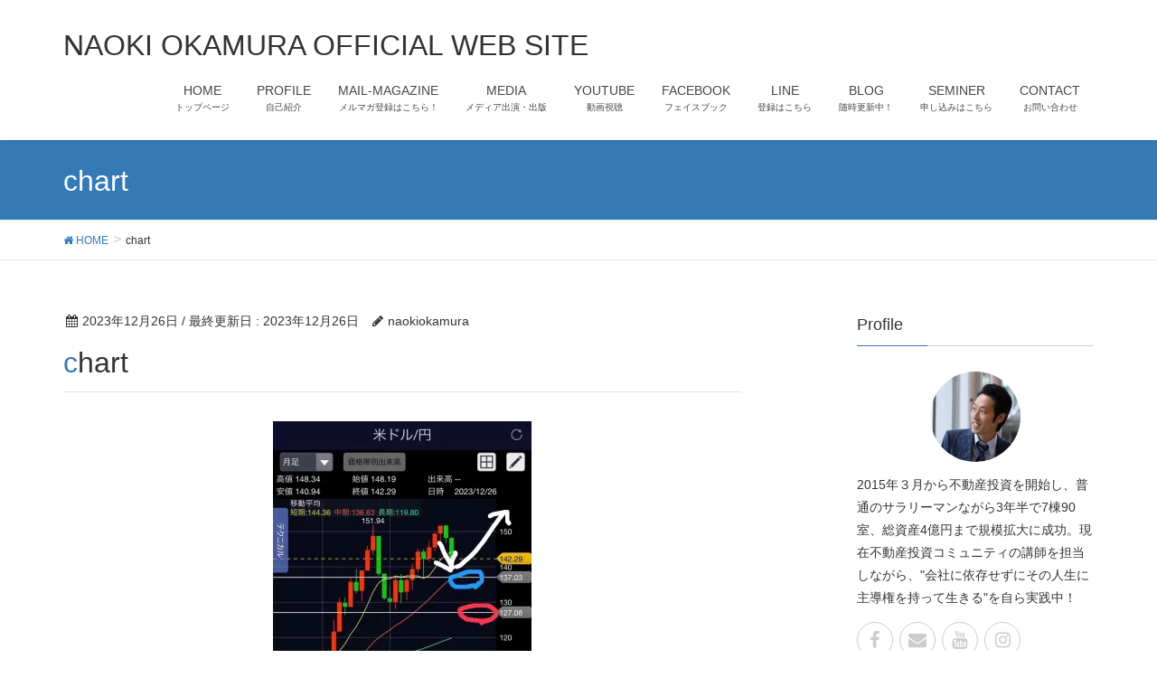

--- FILE ---
content_type: text/html; charset=UTF-8
request_url: https://naokihayakawa.com/chart-2
body_size: 7353
content:
<!DOCTYPE html>
<html lang="ja">
<head>
<meta charset="utf-8">
<meta http-equiv="X-UA-Compatible" content="IE=edge">
<meta name="viewport" content="width=device-width, initial-scale=1">
<title>chart | NAOKI OKAMURA OFFICIAL WEB SITE</title>

<!-- Google Tag Manager for WordPress by gtm4wp.com -->
<script data-cfasync="false" data-pagespeed-no-defer type="text/javascript">//<![CDATA[
	var gtm4wp_datalayer_name = "dataLayer";
	var dataLayer = dataLayer || [];
//]]>
</script>
<!-- End Google Tag Manager for WordPress by gtm4wp.com -->
<!-- All in One SEO Pack 2.4.5.1 by Michael Torbert of Semper Fi Web Design[-1,-1] -->
<link rel="canonical" href="https://naokihayakawa.com/chart-2" />
<!-- /all in one seo pack -->
<link rel='dns-prefetch' href='//s0.wp.com' />
<link rel='dns-prefetch' href='//oss.maxcdn.com' />
<link rel='dns-prefetch' href='//s.w.org' />
<link rel="alternate" type="application/rss+xml" title="NAOKI OKAMURA OFFICIAL WEB SITE &raquo; フィード" href="https://naokihayakawa.com/feed" />
<link rel="alternate" type="application/rss+xml" title="NAOKI OKAMURA OFFICIAL WEB SITE &raquo; コメントフィード" href="https://naokihayakawa.com/comments/feed" />
<meta name="description" content="" /><style type="text/css">.color_key_bg,.color_key_bg_hover:hover{background-color: #1e73be;}.color_key_txt,.color_key_txt_hover:hover{color: #1e73be;}.color_key_border,.color_key_border_hover:hover{border-color: #1e73be;}.color_key_dark_bg,.color_key_dark_bg_hover:hover{background-color: #2e6da4;}.color_key_dark_txt,.color_key_dark_txt_hover:hover{color: #2e6da4;}.color_key_dark_border,.color_key_dark_border_hover:hover{border-color: #2e6da4;}</style>
		<script type="text/javascript">
			window._wpemojiSettings = {"baseUrl":"https:\/\/s.w.org\/images\/core\/emoji\/11\/72x72\/","ext":".png","svgUrl":"https:\/\/s.w.org\/images\/core\/emoji\/11\/svg\/","svgExt":".svg","source":{"concatemoji":"https:\/\/naokihayakawa.com\/wp-includes\/js\/wp-emoji-release.min.js?ver=4.9.26"}};
			!function(e,a,t){var n,r,o,i=a.createElement("canvas"),p=i.getContext&&i.getContext("2d");function s(e,t){var a=String.fromCharCode;p.clearRect(0,0,i.width,i.height),p.fillText(a.apply(this,e),0,0);e=i.toDataURL();return p.clearRect(0,0,i.width,i.height),p.fillText(a.apply(this,t),0,0),e===i.toDataURL()}function c(e){var t=a.createElement("script");t.src=e,t.defer=t.type="text/javascript",a.getElementsByTagName("head")[0].appendChild(t)}for(o=Array("flag","emoji"),t.supports={everything:!0,everythingExceptFlag:!0},r=0;r<o.length;r++)t.supports[o[r]]=function(e){if(!p||!p.fillText)return!1;switch(p.textBaseline="top",p.font="600 32px Arial",e){case"flag":return s([55356,56826,55356,56819],[55356,56826,8203,55356,56819])?!1:!s([55356,57332,56128,56423,56128,56418,56128,56421,56128,56430,56128,56423,56128,56447],[55356,57332,8203,56128,56423,8203,56128,56418,8203,56128,56421,8203,56128,56430,8203,56128,56423,8203,56128,56447]);case"emoji":return!s([55358,56760,9792,65039],[55358,56760,8203,9792,65039])}return!1}(o[r]),t.supports.everything=t.supports.everything&&t.supports[o[r]],"flag"!==o[r]&&(t.supports.everythingExceptFlag=t.supports.everythingExceptFlag&&t.supports[o[r]]);t.supports.everythingExceptFlag=t.supports.everythingExceptFlag&&!t.supports.flag,t.DOMReady=!1,t.readyCallback=function(){t.DOMReady=!0},t.supports.everything||(n=function(){t.readyCallback()},a.addEventListener?(a.addEventListener("DOMContentLoaded",n,!1),e.addEventListener("load",n,!1)):(e.attachEvent("onload",n),a.attachEvent("onreadystatechange",function(){"complete"===a.readyState&&t.readyCallback()})),(n=t.source||{}).concatemoji?c(n.concatemoji):n.wpemoji&&n.twemoji&&(c(n.twemoji),c(n.wpemoji)))}(window,document,window._wpemojiSettings);
		</script>
		<style type="text/css">
img.wp-smiley,
img.emoji {
	display: inline !important;
	border: none !important;
	box-shadow: none !important;
	height: 1em !important;
	width: 1em !important;
	margin: 0 .07em !important;
	vertical-align: -0.1em !important;
	background: none !important;
	padding: 0 !important;
}
</style>
<link rel='stylesheet' id='vkExUnit_common_style-css'  href='https://naokihayakawa.com/wp-content/plugins/vk-all-in-one-expansion-unit/css/vkExUnit_style.css?ver=5.9.0' type='text/css' media='all' />
<link rel='stylesheet' id='whats-new-style-css'  href='https://naokihayakawa.com/wp-content/plugins/whats-new-genarator/whats-new.css?ver=2.0.2' type='text/css' media='all' />
<link rel='stylesheet' id='font-awesome-css'  href='https://naokihayakawa.com/wp-content/themes/lightning/library/font-awesome/4.7.0/css/font-awesome.min.css?ver=4.7.0' type='text/css' media='all' />
<link rel='stylesheet' id='lightning-design-style-css'  href='https://naokihayakawa.com/wp-content/themes/lightning/design_skin/origin/css/style.css?ver=4.1.4' type='text/css' media='all' />
<link rel='stylesheet' id='lightning-theme-style-css'  href='https://naokihayakawa.com/wp-content/themes/lightning/style.css?ver=4.1.4' type='text/css' media='all' />
<link rel='stylesheet' id='jetpack_css-css'  href='https://naokihayakawa.com/wp-content/plugins/jetpack/css/jetpack.css?ver=5.8.4' type='text/css' media='all' />
<script type='text/javascript' src='https://naokihayakawa.com/wp-includes/js/jquery/jquery.js?ver=1.12.4'></script>
<script type='text/javascript' src='https://naokihayakawa.com/wp-includes/js/jquery/jquery-migrate.min.js?ver=1.4.1'></script>
<script type='text/javascript'>
/* <![CDATA[ */
var related_posts_js_options = {"post_heading":"h4"};
/* ]]> */
</script>
<script type='text/javascript' src='https://naokihayakawa.com/wp-content/plugins/jetpack/_inc/build/related-posts/related-posts.min.js?ver=20150408'></script>
<script type='text/javascript' src='https://naokihayakawa.com/wp-content/plugins/duracelltomi-google-tag-manager/js/gtm4wp-form-move-tracker.js?ver=1.10.1'></script>
<!--[if lt IE 9]>
<script type='text/javascript' src='//oss.maxcdn.com/html5shiv/3.7.2/html5shiv.min.js?ver=4.9.26'></script>
<![endif]-->
<!--[if lt IE 9]>
<script type='text/javascript' src='//oss.maxcdn.com/respond/1.4.2/respond.min.js?ver=4.9.26'></script>
<![endif]-->
<script type='text/javascript' src='https://naokihayakawa.com/wp-content/themes/lightning/js/lightning.min.js?ver=4.1.4'></script>
<script type='text/javascript' src='https://naokihayakawa.com/wp-content/plugins/lightning-advanced-unit/js/lightning-adv.min.js?ver=3.0.2'></script>
<link rel='https://api.w.org/' href='https://naokihayakawa.com/wp-json/' />
<link rel="EditURI" type="application/rsd+xml" title="RSD" href="https://naokihayakawa.com/xmlrpc.php?rsd" />
<link rel="wlwmanifest" type="application/wlwmanifest+xml" href="https://naokihayakawa.com/wp-includes/wlwmanifest.xml" /> 
<meta name="generator" content="WordPress 4.9.26" />
<link rel='shortlink' href='https://wp.me/a9FKcH-w8' />
<link rel="alternate" type="application/json+oembed" href="https://naokihayakawa.com/wp-json/oembed/1.0/embed?url=https%3A%2F%2Fnaokihayakawa.com%2Fchart-2" />
<link rel="alternate" type="text/xml+oembed" href="https://naokihayakawa.com/wp-json/oembed/1.0/embed?url=https%3A%2F%2Fnaokihayakawa.com%2Fchart-2&#038;format=xml" />

<!-- Google Tag Manager for WordPress by gtm4wp.com -->
<script data-cfasync="false" data-pagespeed-no-defer type="text/javascript">//<![CDATA[
	var dataLayer_content = {"pagePostType":"attachment","pagePostType2":"single-attachment","pagePostAuthor":"naokiokamura"};
	dataLayer.push( dataLayer_content );//]]>
</script>
<script data-cfasync="false">//<![CDATA[
(function(w,d,s,l,i){w[l]=w[l]||[];w[l].push({'gtm.start':
new Date().getTime(),event:'gtm.js'});var f=d.getElementsByTagName(s)[0],
j=d.createElement(s),dl=l!='dataLayer'?'&l='+l:'';j.async=true;j.src=
'//www.googletagmanager.com/gtm.'+'js?id='+i+dl;f.parentNode.insertBefore(j,f);
})(window,document,'script','dataLayer','GTM-576J5Q2');//]]>
</script>
<!-- End Google Tag Manager -->
<!-- End Google Tag Manager for WordPress by gtm4wp.com -->
<link rel='dns-prefetch' href='//v0.wordpress.com'/>
<link rel='dns-prefetch' href='//widgets.wp.com'/>
<link rel='dns-prefetch' href='//s0.wp.com'/>
<link rel='dns-prefetch' href='//0.gravatar.com'/>
<link rel='dns-prefetch' href='//1.gravatar.com'/>
<link rel='dns-prefetch' href='//2.gravatar.com'/>
<link rel='dns-prefetch' href='//i0.wp.com'/>
<link rel='dns-prefetch' href='//i1.wp.com'/>
<link rel='dns-prefetch' href='//i2.wp.com'/>
<style type='text/css'>img#wpstats{display:none}</style>
<!-- Jetpack Open Graph Tags -->
<meta property="og:type" content="article" />
<meta property="og:title" content="chart" />
<meta property="og:url" content="https://naokihayakawa.com/chart-2" />
<meta property="og:description" content="詳しくは投稿をご覧ください。" />
<meta property="article:published_time" content="2023-12-26T01:43:12+00:00" />
<meta property="article:modified_time" content="2023-12-26T01:43:12+00:00" />
<meta property="og:site_name" content="NAOKI OKAMURA OFFICIAL WEB SITE" />
<meta property="og:image" content="https://naokihayakawa.com/wp-content/uploads/2023/12/chart.jpg" />
<meta property="og:locale" content="ja_JP" />
<meta name="twitter:text:title" content="chart" />
<meta name="twitter:card" content="summary" />
<meta name="twitter:description" content="詳しくは投稿をご覧ください。" />
<!-- [ VK All in one Expansion Unit OGP ] -->
<meta property="og:site_name" content="NAOKI OKAMURA OFFICIAL WEB SITE" />
<meta property="og:url" content="https://naokihayakawa.com/chart-2" />
<meta property="og:title" content="chart | NAOKI OKAMURA OFFICIAL WEB SITE" />
<meta property="og:description" content="" />
<meta property="og:type" content="article" />
<!-- [ / VK All in one Expansion Unit OGP ] -->
			<style type="text/css" id="wp-custom-css">
				@media (max-width: 768px){
.media .postList_thumbnail {
width: 100%;
}
.media .postList_thumbnail{
padding-right:0;
}
.media .postList_thumbnail a {
position:relative;
height:50vw;
}
.media .postList_thumbnail a img{
position: absolute;
top: 50%;
left: 50%;
-webkit-transform: translate(-50%, -50%);
-ms-transform: translate(-50%, -50%);
transform: translate(-50%, -50%);
width: 100%;
height: auto;
}
}			</style>
		
</head>
<body class="attachment attachment-template-default single single-attachment postid-1992 attachmentid-1992 attachment-jpeg sidebar-fix headfix header_height_changer">
<header class="navbar siteHeader">
		<div class="container siteHeadContainer">
		<div class="navbar-header">
			<h1 class="navbar-brand siteHeader_logo">
			<a href="https://naokihayakawa.com/"><span>
			NAOKI OKAMURA OFFICIAL WEB SITE			</span></a>
			</h1>
									  <a href="#" class="btn btn-default menuBtn menuClose menuBtn_right" id="menuBtn"><i class="fa fa-bars" aria-hidden="true"></i></a>
					</div>

		<div id="gMenu_outer" class="gMenu_outer"><nav class="menu-%e3%83%88%e3%83%83%e3%83%97%e3%83%a1%e3%83%8b%e3%83%a5%e3%83%bc-container"><ul id="menu-%e3%83%88%e3%83%83%e3%83%97%e3%83%a1%e3%83%8b%e3%83%a5%e3%83%bc" class="menu nav gMenu"><li id="menu-item-205" class="menu-item menu-item-type-custom menu-item-object-custom menu-item-home"><a href="http://naokihayakawa.com/"><strong class="gMenu_name">HOME</strong><span class="gMenu_description">トップページ</span></a></li>
<li id="menu-item-249" class="menu-item menu-item-type-post_type menu-item-object-page"><a href="https://naokihayakawa.com/profile"><strong class="gMenu_name">PROFILE</strong><span class="gMenu_description">自己紹介</span></a></li>
<li id="menu-item-876" class="menu-item menu-item-type-custom menu-item-object-custom"><a target="_blank" href="https://naokiokamura.com/fx/naokioka"><strong class="gMenu_name">MAIL-MAGAZINE</strong><span class="gMenu_description">メルマガ登録はこちら！</span></a></li>
<li id="menu-item-296" class="menu-item menu-item-type-post_type menu-item-object-page"><a href="https://naokihayakawa.com/media"><strong class="gMenu_name">MEDIA</strong><span class="gMenu_description">メディア出演・出版</span></a></li>
<li id="menu-item-265" class="menu-item menu-item-type-custom menu-item-object-custom"><a target="_blank" href="https://www.youtube.com/channel/UCc_2n35bR7hFzL5Teth_NvA"><strong class="gMenu_name">YOUTUBE</strong><span class="gMenu_description">動画視聴</span></a></li>
<li id="menu-item-216" class="menu-item menu-item-type-custom menu-item-object-custom"><a target="_blank" href="https://www.facebook.com/naokiokamura0614"><strong class="gMenu_name">FACEBOOK</strong><span class="gMenu_description">フェイスブック</span></a></li>
<li id="menu-item-263" class="menu-item menu-item-type-post_type menu-item-object-page"><a href="https://naokihayakawa.com/line"><strong class="gMenu_name">LINE</strong><span class="gMenu_description">登録はこちら</span></a></li>
<li id="menu-item-344" class="menu-item menu-item-type-custom menu-item-object-custom"><a target="_blank" href="http://naokihayakawa.com/?post_type=blog"><strong class="gMenu_name">BLOG</strong><span class="gMenu_description">随時更新中！</span></a></li>
<li id="menu-item-1117" class="menu-item menu-item-type-post_type menu-item-object-page"><a href="https://naokihayakawa.com/seminer"><strong class="gMenu_name">SEMINER</strong><span class="gMenu_description">申し込みはこちら</span></a></li>
<li id="menu-item-267" class="menu-item menu-item-type-post_type menu-item-object-page"><a href="https://naokihayakawa.com/contact"><strong class="gMenu_name">CONTACT</strong><span class="gMenu_description">お問い合わせ</span></a></li>
</ul></nav></div>	</div>
	</header>

<div class="section page-header"><div class="container"><div class="row"><div class="col-md-12">
<div class="page-header_pageTitle">
chart</div>
</div></div></div></div><!-- [ /.page-header ] -->
<!-- [ .breadSection ] -->
<div class="section breadSection">
<div class="container">
<div class="row">
<ol class="breadcrumb" itemtype="http://schema.org/BreadcrumbList"><li id="panHome" itemprop="itemListElement" itemscope itemtype="http://schema.org/ListItem"><a itemprop="item" href="https://naokihayakawa.com/"><span itemprop="name"><i class="fa fa-home"></i> HOME</span></a></li><li><span>chart</span></li></ol>
</div>
</div>
</div>
<!-- [ /.breadSection ] -->
<div class="section siteContent">
<div class="container">
<div class="row">

<div class="col-md-8 mainSection" id="main" role="main">

<article id="post-1992" class="post-1992 attachment type-attachment status-inherit hentry">
	<header>
	
<div class="entry-meta">
<span class="published entry-meta_items">2023年12月26日</span>



<span class="entry-meta_items entry-meta_updated">/ 最終更新日 : <span class="updated">2023年12月26日</span></span>


<span class="vcard author entry-meta_items entry-meta_items_author"><span class="fn">naokiokamura</span></span>


</div>	<h1 class="entry-title">chart</h1>
	</header>
	<div class="entry-body">
	<p class="attachment"><a href='https://i2.wp.com/naokihayakawa.com/wp-content/uploads/2023/12/chart.jpg?ssl=1'><img width="286" height="300" src="https://i2.wp.com/naokihayakawa.com/wp-content/uploads/2023/12/chart.jpg?fit=286%2C300&amp;ssl=1" class="attachment-medium size-medium" alt="" srcset="https://i2.wp.com/naokihayakawa.com/wp-content/uploads/2023/12/chart.jpg?w=750&amp;ssl=1 750w, https://i2.wp.com/naokihayakawa.com/wp-content/uploads/2023/12/chart.jpg?resize=286%2C300&amp;ssl=1 286w" sizes="(max-width: 286px) 100vw, 286px" data-attachment-id="1992" data-permalink="https://naokihayakawa.com/chart-2" data-orig-file="https://i2.wp.com/naokihayakawa.com/wp-content/uploads/2023/12/chart.jpg?fit=750%2C786&amp;ssl=1" data-orig-size="750,786" data-comments-opened="0" data-image-meta="{&quot;aperture&quot;:&quot;0&quot;,&quot;credit&quot;:&quot;&quot;,&quot;camera&quot;:&quot;&quot;,&quot;caption&quot;:&quot;&quot;,&quot;created_timestamp&quot;:&quot;0&quot;,&quot;copyright&quot;:&quot;&quot;,&quot;focal_length&quot;:&quot;0&quot;,&quot;iso&quot;:&quot;0&quot;,&quot;shutter_speed&quot;:&quot;0&quot;,&quot;title&quot;:&quot;&quot;,&quot;orientation&quot;:&quot;1&quot;}" data-image-title="chart" data-image-description="" data-medium-file="https://i2.wp.com/naokihayakawa.com/wp-content/uploads/2023/12/chart.jpg?fit=286%2C300&amp;ssl=1" data-large-file="https://i2.wp.com/naokihayakawa.com/wp-content/uploads/2023/12/chart.jpg?fit=750%2C786&amp;ssl=1" /></a></p>

<div id='jp-relatedposts' class='jp-relatedposts' >
	<h3 class="jp-relatedposts-headline"><em>関連</em></h3>
</div><div class="veu_socialSet veu_contentAddSection"><script>window.twttr=(function(d,s,id){var js,fjs=d.getElementsByTagName(s)[0],t=window.twttr||{};if(d.getElementById(id))return t;js=d.createElement(s);js.id=id;js.src="https://platform.twitter.com/widgets.js";fjs.parentNode.insertBefore(js,fjs);t._e=[];t.ready=function(f){t._e.push(f);};return t;}(document,"script","twitter-wjs"));</script><ul><li class="sb_facebook sb_icon"><a href="//www.facebook.com/sharer.php?src=bm&u=https://naokihayakawa.com/chart-2&amp;t=chart+%7C+NAOKI+OKAMURA+OFFICIAL+WEB+SITE" target="_blank" onclick="window.open(this.href,'FBwindow','width=650,height=450,menubar=no,toolbar=no,scrollbars=yes');return false;"><span class="vk_icon_w_r_sns_fb icon_sns"></span><span class="sns_txt">Facebook</span><span class="veu_count_sns_fb"></span></a></li><li class="sb_twitter sb_icon"><a href="//twitter.com/intent/tweet?url=https://naokihayakawa.com/chart-2&amp;text=chart+%7C+NAOKI+OKAMURA+OFFICIAL+WEB+SITE" target="_blank" ><span class="vk_icon_w_r_sns_twitter icon_sns"></span><span class="sns_txt">twitter</span></a></li><li class="sb_hatena sb_icon"><a href="//b.hatena.ne.jp/add?mode=confirm&url=https://naokihayakawa.com/chart-2&amp;title=chart+%7C+NAOKI+OKAMURA+OFFICIAL+WEB+SITE" target="_blank"  onclick="window.open(this.href,'Hatenawindow','width=650,height=450,menubar=no,toolbar=no,scrollbars=yes');return false;"><span class="vk_icon_w_r_sns_hatena icon_sns"></span><span class="sns_txt">Hatena</span><span class="veu_count_sns_hb"></span></a></li></ul></div><!-- [ /.socialSet ] -->	</div><!-- [ /.entry-body ] -->

	<div class="entry-footer">
	
	
		</div><!-- [ /.entry-footer ] -->

	
<div id="comments" class="comments-area">

	
	
	
	
</div><!-- #comments -->
</article>

<nav>
  <ul class="pager">
    <li class="previous"><a href="https://naokihayakawa.com/chart-2" rel="prev">chart</a></li>
    <li class="next"></li>
  </ul>
</nav>

</div><!-- [ /.mainSection ] -->

<div class="col-md-3 col-md-offset-1 subSection sideSection">
<aside class="widget widget_wp_widget_vkexunit_profile" id="wp_widget_vkexunit_profile-2">
<div class="veu_profile">
<h1 class="widget-title subSection-title">Profile</h1><div class="profile" >
<div class="media_outer media_round media_center" style="width:100px;height:100px;background:url(http://naokihayakawa.com/wp-content/uploads/2018/02/work-2-e1518655349805.jpg) no-repeat 50% center;background-size: cover;"><img class="profile_media" src="http://naokihayakawa.com/wp-content/uploads/2018/02/work-2-e1518655349805.jpg" alt="work-2" /></div><p class="profile_text">2015年３月から不動産投資を開始し、普通のサラリーマンながら3年半で7棟90室、総資産4億円まで規模拡大に成功。現在不動産投資コミュニティの講師を担当しながら、"会社に依存せずにその人生に主導権を持って生きる"を自ら実践中！</p>

<ul class="sns_btns">
<li class="facebook_btn"><a href="https://www.facebook.com/profile.php?id=100012576272655" target="_blank" style="border:1px solid #ccc;background:none;"><i class="fa fa-facebook" style="color:#ccc;"></i></a></li><li class="mail_btn"><a href="http://n.okamura0614@gmail.com" target="_blank" style="border:1px solid #ccc;background:none;"><i class="fa fa-envelope" style="color:#ccc;"></i></a></li><li class="youtube_btn"><a href="https://www.youtube.com/channel/UCjCRW3MPIjeWxGdqrtGZ8pA" target="_blank" style="border:1px solid #ccc;background:none;"><i class="fa fa-youtube" style="color:#ccc;"></i></a></li><li class="instagram_btn"><a href="https://www.instagram.com/naoki_hayakawa0614/" target="_blank" style="border:1px solid #ccc;background:none;"><i class="fa fa-instagram" style="color:#ccc;"></i></a></li></ul>

</div>
<!-- / .site-profile -->
</div>
</aside></div><!-- [ /.subSection ] -->

</div><!-- [ /.row ] -->
</div><!-- [ /.container ] -->
</div><!-- [ /.siteContent ] -->
<div class="section sectionBox siteContent_after">
    <div class="container ">
        <div class="row ">
            <div class="col-md-12 ">
                        </div>
        </div>
    </div>
</div>


<footer class="section siteFooter">
    <div class="footerMenu">
       <div class="container">
                    </div>
    </div>
    <div class="container sectionBox">
        <div class="row ">
            <div class="col-md-4"></div><div class="col-md-4"></div><div class="col-md-4"></div>        </div>
    </div>
    <div class="container sectionBox copySection text-center">
          <p>Copyright &copy; NAOKI OKAMURA OFFICIAL WEB SITE All Rights Reserved.</p><p>Powered by <a href="https://wordpress.org/">WordPress</a> with <a href="https://lightning.nagoya" target="_blank" title="Free WordPress Theme Lightning"> Lightning Theme</a> &amp; <a href="https://ex-unit.nagoya" target="_blank">VK All in One Expansion Unit</a> by <a href="//www.vektor-inc.co.jp" target="_blank">Vektor,Inc.</a> technology.</p>    </div>
</footer>
<div id="fb-root"></div>
<script>(function(d, s, id) {
	var js, fjs = d.getElementsByTagName(s)[0];
	if (d.getElementById(id)) return;
	js = d.createElement(s); js.id = id;
	js.src = "//connect.facebook.net/ja_JP/sdk.js#xfbml=1&version=v2.9&appId=";
	fjs.parentNode.insertBefore(js, fjs);
}(document, 'script', 'facebook-jssdk'));</script>
	
<!-- Google Tag Manager (noscript) -->
<noscript><iframe src="https://www.googletagmanager.com/ns.html?id=GTM-576J5Q2"
height="0" width="0" style="display:none;visibility:hidden"></iframe></noscript>
<!-- End Google Tag Manager (noscript) -->	<div style="display:none">
	</div>
<script type='text/javascript' src='https://naokihayakawa.com/wp-content/plugins/jetpack/_inc/build/photon/photon.min.js?ver=20130122'></script>
<script type='text/javascript' src='https://s0.wp.com/wp-content/js/devicepx-jetpack.js?ver=202603'></script>
<script type='text/javascript' src='https://naokihayakawa.com/wp-includes/js/wp-embed.min.js?ver=4.9.26'></script>
<script type='text/javascript'>
/* <![CDATA[ */
var vkExOpt = {"ajax_url":"https:\/\/naokihayakawa.com\/wp-admin\/admin-ajax.php"};
/* ]]> */
</script>
<script type='text/javascript' src='https://naokihayakawa.com/wp-content/plugins/vk-all-in-one-expansion-unit/js/all.min.js?ver=5.9.0'></script>
<script type='text/javascript' src='https://stats.wp.com/e-202603.js' async='async' defer='defer'></script>
<script type='text/javascript'>
	_stq = window._stq || [];
	_stq.push([ 'view', {v:'ext',j:'1:5.8.4',blog:'142936083',post:'1992',tz:'9',srv:'naokihayakawa.com'} ]);
	_stq.push([ 'clickTrackerInit', '142936083', '1992' ]);
</script>
</body>
</html>


--- FILE ---
content_type: text/css
request_url: https://naokihayakawa.com/wp-content/plugins/vk-all-in-one-expansion-unit/css/vkExUnit_style.css?ver=5.9.0
body_size: 4267
content:
.veu_leadTxt,p.veu_leadTxt{font-size:1.6em;line-height:150%;padding:0}.veu_caption{font-size:.8em}.btn.btn-blank::after{margin-left:.7em;font-family:FontAwesome;content:"\f08e"}dl.veu_qaItem{display:block;overflow:hidden;border-bottom:1px dotted #ccc;padding:0 0 20px;margin:0 0 20px;width:100%;position:relative}dl.veu_qaItem dd,dl.veu_qaItem dt{border:none;padding-left:35px}dl.veu_qaItem dd:before,dl.veu_qaItem dt:before{position:absolute;left:0;font-size:24px;line-height:105%}dl.veu_qaItem dt{margin-bottom:15px;font-size:18px}dl.veu_qaItem dt:before{font-family:areal;content:"Q ";color:#e50000}dl.veu_qaItem dd{margin-bottom:0}dl.veu_qaItem dd:before{content:"A ";color:#337ab7;font-family:""}.veu_flowBox{display:block;overflow:hidden}.veu_flowBox:after{font-family:FontAwesome;content:"\f0d7";font-size:50px;margin:0 auto 15px;position:relative;left:48%;line-height:120%;color:#ccc}.veu_flowBox:last-child{padding-bottom:0;margin-bottom:30px}.veu_flowBox:last-child:after{content:"";font-size:0}.veu_flowBox dl{display:block;overflow:hidden;padding:20px 25px;border:3px solid #e5e5e5;margin:0}.veu_flowBox dl dd,.veu_flowBox dl dt{padding-left:0;border:none}.veu_flowBox dl dt{border-bottom:1px dotted #ccc;margin-bottom:10px;font-size:1.2em}.veu_flowBox dl dd{margin-bottom:0}.veu_flowBox dl dd h4{margin:0;padding:0}.veu_flowBox dl dd p{margin-bottom:10px}.veu_flowBox dl dd ul{margin-bottom:0}.veu_dummyImage{padding:20px;display:block;vertical-align:middle;text-align:center;background-color:#f5f5f5;border:1px solid #ccc;margin-bottom:15px}.veu_floatLeft{float:left;margin-right:20px}.veu_floatRight{float:right;margin-left:20px}.veu_feat_list{background:0 0;border:none;padding:0 0 0 2em;font-size:2em;margin-top:1.5em;position:relative}.veu_feat_list::after,.veu_feat_list::before{border:none;background:0 0}.veu_feat_list::before{position:absolute;left:0;top:-.2em;background-color:#4e7729;color:#fff;border-radius:100%;margin-right:.5em;padding:.2em .5em}.veu_feat_list_1::before{content:"1"}.veu_feat_list_2::before{content:"2"}.veu_feat_list_3::before{content:"3"}.veu_feat_list_4::before{content:"4"}.veu_feat_list_5::before{content:"5"}.veu_feat_list_6::before{content:"6"}.veu_feat_list_7::before{content:"7"}.veu_feat_list_8::before{content:"8"}.veu_feat_list_9::before{content:"9"}html{font-size:inherit}.link-list li{padding:.5em}iframe.wp-embedded-content{width:100%}.veu_adminEdit{margin-top:5px}.veu_adminEdit a.btn:before{margin-right:5px;content:"\f040";font-family:FontAwesome}.veu_contentAddSection{display:block;clear:both;overflow:hidden;margin-top:20px}.btn{white-space:inherit}.media{border-bottom:1px solid #e5e5e5;padding:2em 0;margin-top:0}.media:first-child{border-top:1px solid #e5e5e5}.media .postList_thumbnail{width:160px;margin-bottom:.5em;padding-right:30px;display:block;overflow:hidden;float:left}.media .postList_thumbnail a{position:relative;display:block;overflow:hidden}.media .postList_thumbnail img{width:100%;height:auto}.media .postList_thumbnail .postList_cateLabel{position:absolute;bottom:0;left:0}.media .media-heading{font-size:1.8em;line-height:1.3em;margin-top:0;margin-bottom:.5em;font-weight:400}.media .media-heading a{color:#464646}.media .media-heading a:hover{text-decoration:none}.media p{margin-bottom:0}.media a.media-body_excerpt{color:#464646}.relatedPosts h2{margin-bottom:10px}.veu_autoEyeCatchBox{display:block;overflow:hidden;margin-bottom:2em}.veu_sitemap .sectionBox{padding-top:0}.veu_sitemap .sitemap-col{padding-bottom:2em}.veu_sitemap .sitemap-col{margin-top:2.5em}.veu_sitemap .sitemap-col .link-list{margin-top:0;margin-bottom:0}.veu_sitemap .sitemap-col .page_item{padding:0}.veu_sitemap .sitemap-col .cat-item{padding:0}.veu_socialSet{margin-top:3em}.veu_socialSet.veu_contentAddSection ul{margin:0;padding:0;display:-webkit-box;display:-ms-flexbox;display:flex}.veu_socialSet.veu_contentAddSection ul li{position:relative;display:block;overflow:visible;width:50%;margin:3px;padding:0;background:0 0}.veu_socialSet.veu_contentAddSection ul li.sb_icon a{display:block;overflow:hidden;padding:7px 10px;border-radius:4px;color:#fff;text-decoration:none;line-height:100%;font-size:90%}.veu_socialSet.veu_contentAddSection ul li.sb_icon a:hover{-webkit-box-shadow:none;box-shadow:none;transform:translate3d(0,2px,0);-webkit-transform:translate3d(0,2px,0)}.veu_socialSet.veu_contentAddSection ul li.sb_icon a .sns_txt{position:relative;top:-1px}.veu_socialSet.veu_contentAddSection ul li iframe{border:none}.veu_socialSet.veu_contentAddSection ul li a .fa-get-pocket,.veu_socialSet.veu_contentAddSection ul li a .icon_sns{font-size:100%;padding:5px 8px 5px 0;display:inline-block}.veu_socialSet.veu_contentAddSection ul li.sb_icon.sb_facebook a{background:#425dab;-webkit-box-shadow:0 4px 0 #344e84;box-shadow:0 4px 0 #344e84}.veu_socialSet.veu_contentAddSection ul li.sb_icon.sb_hatena a{background:#007fc5;-webkit-box-shadow:0 4px 0 #00679f;box-shadow:0 4px 0 #00679f}.veu_socialSet.veu_contentAddSection ul li.sb_icon.sb_twitter a{background:#00abec;-webkit-box-shadow:0 4px 0 #007eaa;box-shadow:0 4px 0 #007eaa}.veu_socialSet.veu_contentAddSection ul li.sb_icon.sb_google a{background:#dd4b39;-webkit-box-shadow:0 4px 0 #a03524;box-shadow:0 4px 0 #a03524}.veu_socialSet.veu_contentAddSection ul li.sb_icon.sb_line a{background:#6ebd30;-webkit-box-shadow:0 4px 0 #5b9c28;box-shadow:0 4px 0 #5b9c28}.veu_socialSet.veu_contentAddSection ul li.sb_pocket a{background:#ea4654;-webkit-box-shadow:0 4px 0 #c1303c;box-shadow:0 4px 0 #c1303c}.veu_count_sns_fb,.veu_count_sns_hb,.veu_count_sns_pocket{position:absolute;bottom:5px;right:5px;font-size:77%;line-height:1;font-weight:700}@font-face{font-weight:400;font-style:normal;font-family:vk_sns;src:url(../plugins/sns/icons/fonts/vk_sns.eot?-bq20cj);src:url(../plugins/sns/icons/fonts/vk_sns.eot?#iefix-bq20cj) format("embedded-opentype"),url(../plugins/sns/icons/fonts/vk_sns.woff?-bq20cj) format("woff"),url(../plugins/sns/icons/fonts/vk_sns.ttf?-bq20cj) format("truetype"),url(../plugins/sns/icons/fonts/vk_sns.svg?-bq20cj#vk_sns) format("svg")}[class*=" vk_icon_w_r_sns_"],[class^=vk_icon_w_r_sns_]{text-transform:none;font-weight:400;font-style:normal;font-variant:normal;font-family:vk_sns;line-height:1;speak:none;-webkit-font-smoothing:antialiased;-moz-osx-font-smoothing:grayscale}.vk_icon_w_r_sns_twitter:before{content:"\e600"}.vk_icon_w_r_sns_line:before{content:"\e601"}.vk_icon_w_r_sns_hatena:before{content:"\e602"}.vk_icon_w_r_sns_google:before{content:"\e603"}.vk_icon_w_r_sns_fb:before{content:"\e604"}.veu_childPage_list{margin:2.5em 0 1em}.veu_childPage_list .childPage_list_box{display:block;margin-bottom:1.5em;width:100%;text-decoration:none}.veu_childPage_list .childPage_list_box_inner{position:relative;display:block;overflow:hidden;padding:0 20px;border:3px solid #efefef;-webkit-box-shadow:inset 0 0 0 1px #fff;box-shadow:inset 0 0 0 1px #fff}.veu_childPage_list .childPage_list_title{margin-top:20px;color:#464646;font-size:16px;line-height:1.4}.veu_childPage_list .wp-post-image{float:left;margin-right:1em;margin-bottom:1em;width:30%;height:auto;border:solid 1px #ddd}.veu_childPage_list .childPage_list_body{overflow:hidden;margin-bottom:5px;color:#333;font-size:14px}.veu_childPage_list .childPage_list_body:hover{text-decoration:underline}.veu_childPage_list p{line-height:1.5em}.veu_childPage_list .childPage_list_text{overflow:hidden;margin-bottom:1em}.veu_childPage_list .childPage_list_more{float:right;margin-bottom:20px}.veu_pageList_ancestor{clear:both;margin:2.5em 0 1em;padding:20px 20px 0;border:3px solid #efefef;-webkit-box-shadow:inset 0 0 0 1px #fff;box-shadow:inset 0 0 0 1px #fff}.veu_pageList_ancestor h3{margin:.5em 0}.veu_pageList_ancestor h3 a{color:#333;font-size:16px}.veu_pageList_ancestor ul.pageList{margin-top:1em;padding-left:0}.veu_pageList_ancestor ul.pageList a{display:block;padding:8px 5px;border-bottom:solid 1px #ddd;color:#333;font-size:14px}.veu_pageList_ancestor ul.pageList a:hover{text-decoration:underline}.veu_pageList_ancestor ul.pageList>.page_item{list-style:none}.veu_pageList_ancestor ul.pageList li{margin-bottom:0}.veu_pageList_ancestor ul.pageList ul{margin:0;padding-left:0;padding-bottom:0}.veu_pageList_ancestor ul.pageList ul li{position:relative;list-style:none}.veu_pageList_ancestor ul.pageList ul li:before{position:absolute;top:.26em;left:5px;display:inline-block}.veu_pageList_ancestor ul.pageList ul li a{padding-left:20px}.veu_pageList_ancestor ul.pageList ul li li a{padding-left:30px}.veu_pageList_ancestor ul.pageList ul li li li a{padding-left:40px}.veu_pageList_ancestor .current_page_item>a{font-weight:700}.veu_followSet{display:block;overflow:hidden;margin-top:30px;margin-bottom:30px;background-color:#efefef;clear:both}.veu_followSet h1.followSet_title{display:block;overflow:hidden;margin:0;padding:12px 20px 10px;background-color:#333;color:#fff;font-size:22px;line-height:1.2em}.veu_followSet .followSet_body{display:block;overflow:hidden;padding:1.5em 1.5em 2em}.veu_followSet .follow_btn{float:left;margin-right:20px;margin-bottom:10px}.veu_cta{display:block;overflow:hidden;margin-top:30px;margin-bottom:30px;background-color:#efefef}.veu_cta .cta_title{display:block;overflow:hidden;margin:0;padding:12px 20px 10px;background-color:#333;color:#fff;font-size:22px;line-height:1.2em}.veu_cta .cta_body{display:block;overflow:hidden;padding:1.5em 1.5em 2em;line-height:170%}.veu_cta .cta_body_image{margin-bottom:1.5em}.veu_cta .cta_body_image img{max-width:250px}.veu_cta .cta_body_image_center{display:block;overflow:hidden;text-align:center}.veu_cta .cta_body_image_center img{display:block;margin:0 auto 15px;max-width:100%}.veu_cta .cta_body_txt{display:block;overflow:hidden}.veu_cta .cta_body_link{clear:both;margin-top:1.5em}.veu_contact{display:block;overflow:hidden}.veu_contact .contact_frame{display:block;overflow:hidden;padding:25px 24px 21px;border:3px solid #efefef;background-color:#f9f9f9;-webkit-box-shadow:inset 0 0 0 1px #fff;box-shadow:inset 0 0 0 1px #fff}.veu_contact .contact_txt_catch,.veu_contact .contact_txt_tel,.veu_contact .contact_txt_time{display:block;overflow:hidden}.veu_contact .contact_txt_catch,.veu_contact .contact_txt_time{font-size:14px;line-height:128.6%}.veu_contact .contact_txt_tel{padding-top:4px;padding-bottom:1px;font-size:28px;line-height:110%}.veu_contact .contact_bt_txt:before{margin-right:7px;content:"\f003";font-family:FontAwesome}.veu_contact .contact_bt_txt:after{margin-left:7px;content:"\f18e";font-family:FontAwesome}.veu_contact .contact_bt_subTxt{display:block;overflow:hidden;font-size:12px;margin-top:.4rem}.veu_contact .contact_txt{text-align:center}.veu_contact .contact_bt{display:block}.widget .veu_contact>.contact_bt{display:inline-block;float:none}.veu_insertAds{margin-top:1em;margin-bottom:2em}.veu_relatedPosts>.row{display:-ms-flexbox;display:-webkit-box;display:flex;margin:0;margin-right:-3%;-ms-flex-wrap:wrap;flex-wrap:wrap}.veu_relatedPosts .relatedPosts_item{float:none;margin-right:2.9%;padding-right:0;padding-left:0;width:47%;border-bottom:solid 1px #e5e5e5}.veu_relatedPosts .relatedPosts_item>.media:first-child{border:none}.veu_relatedPosts .relatedPosts_item>.media{padding:1em 0 .8em;margin-top:0;border:none}.veu_relatedPosts .relatedPosts_item>.media .media-body{font-size:14px}.veu_relatedPosts .relatedPosts_item>.media .postList_thumbnail{width:80px;padding-right:15px;margin-bottom:0}.veu_relatedPosts .relatedPosts_item>.media .media-heading{font-size:14px}.veu_relatedPosts .relatedPosts_item:nth-child(1){border-top:solid 1px #e5e5e5}.veu_relatedPosts .relatedPosts_item:nth-child(2){border-top:solid 1px #e5e5e5}.veu_fbPagePlugin .fbPagePlugin_body{margin:0 auto;border:4px solid #efefef;background-color:#f9f9f9;text-align:center}.twitter-timeline iframe{margin-right:auto;margin-left:auto}.veu_postList{margin-bottom:30px}.veu_postList .subSection-title,.veu_postList h1.mainSection-title{margin-bottom:0}.veu_postList ul.postList{margin:0;padding:0}.veu_postList ul.postList li{display:block;clear:both;overflow:hidden;margin:0;padding:15px 0;border-bottom:1px dotted #666;line-height:1.4em}.veu_postList .postList a{color:#464646;text-decoration:none}.veu_postList .postList a:hover{text-decoration:underline}.veu_postList .postList_title{display:block;clear:both;margin:3px 0 0}.veu_postList .postList_meta_items{font-size:14px;color:#666}.veu_postList .postList_date{margin-right:10px;color:#d44950}.veu_postList .postList_date:before{content:"";margin-right:0}.veu_postList .postList_terms a{margin-right:3px;padding:2px 5px 1px;border-radius:3px;background-color:#efefef;font-size:12px}.veu_postList .postList_more{margin:10px 5px 0 0;text-align:right}.veu_postList .postList_miniThumb .postList_item{display:block;overflow:hidden;clear:both;position:relative;padding:15px 0;border-bottom:1px dotted #666;margin-bottom:0}.veu_postList .postList_miniThumb .postList_thumbnail{float:left;margin-right:15px}.veu_postList .postList_miniThumb .postList_thumbnail a{position:relative;display:block;overflow:hidden;border:1px solid #e5e5e5}.veu_postList .postList_miniThumb .postList_thumbnail img{width:80px;height:auto}.veu_postList .postList_miniThumb .postList_body{display:block;overflow:hidden;width:auto}.veu_postList .postList_miniThumb .postList_title{font-size:14px}.mainSection .veu_postList.pt_0 .postList.postList_miniThumb{padding:0;margin-left:0;margin-right:0}.veu_profile .profile{overflow:hidden}.veu_profile .media_outer{position:relative;display:block;overflow:hidden;margin:.8em 0 .8em;-webkit-box-sizing:border-box;box-sizing:border-box}.veu_profile .media_outer img{max-width:100%;height:auto}.veu_profile .media_round{border-radius:50%;width:120px;height:120px;position:relative}.veu_profile .media_round img{position:absolute;left:-9999px}.veu_profile .media_center{margin-left:auto;margin-right:auto}.veu_profile .media_center img{display:block;margin-left:auto;margin-right:auto}.veu_profile .media_float{float:left;margin-right:1em}.veu_profile .media_float+.profile_text{padding-top:.8em}.veu_profile .profile_text{margin-bottom:1em;font-size:14px}.veu_profile .sns_btns{margin:0;padding:0;width:100%}.veu_profile .sns_btns li{float:left;margin-right:.45em;list-style:none;text-align:center}.veu_profile .sns_btns a{display:block;display:table;width:40px;height:40px;border-radius:23px;color:#fff;text-decoration:none;font-size:20px}.veu_profile .sns_btns a:hover{color:#fff;text-decoration:none;opacity:.8}.veu_profile .sns_btns .fa{display:table-cell;vertical-align:middle;text-align:center}.veu_profile .sns_btns .facebook_btn a{background:#3b5998}.veu_profile .sns_btns .twitter_btn a{background:#55acee}.veu_profile .sns_btns .mail_btn a{background:#2f915f}.veu_profile .sns_btns .youtube_btn a{background:#c81d1c}.veu_profile .sns_btns .rss_btn a{background:#f26522}.veu_profile .sns_btns .instagram_btn a{background:#3f729b}.veu_profile .sns_btns .linkedin_btn a{background:#0077b5}.veu_3prArea .subSection-title{font-size:18px;margin-top:.8em}.veu_3prArea .summary{margin-bottom:.5em;font-size:14px;line-height:1.6em}.veu_3prArea .linkurl a{text-decoration:none}.veu_3prArea_image{margin-bottom:.8em;border:1px solid #e5e5e5}.veu_3prArea_image .image_pc{display:block}.veu_3prArea_image .image_sp{display:none}.veu_3prArea_image img{width:100%}.veu_3prArea_image_link{border:1px solid #fff;display:block;overflow:hidden}.prBlock a{color:#333}.prBlock a:hover{color:#333;text-decoration:none}.prBlock a .prBlock_summary:hover{text-decoration:underline}.prBlock .prBlock_icon_outer{display:table;margin:0 auto;width:80px;height:80px;border-radius:50%}.prBlock .prBlock_icon{display:table-cell;vertical-align:middle;text-align:center;font-size:36px}.prBlock .prBlock_title{margin-top:.9em;margin-bottom:.7em;text-align:center;font-size:18px;line-height:1.4em}.prBlock .prBlock_image{position:relative;display:block;width:120px;height:120px;margin:0 auto;overflow:hidden;border-radius:50%;text-indent:-9999px}.prBlock .prBlock_summary{margin-bottom:.5em;text-align:center;font-size:14px;line-height:1.6em}.prBlock_icon{color:#fff}.veu_button i{margin-left:.3em;margin-right:.3em}.veu_button .button_mainText,.veu_button .button_subText{display:block}.veu_button .btn.btn-sm{padding-top:.6em;padding-bottom:.45em}.veu_button .btn{padding-top:.8em;padding-bottom:.6em}.veu_button .btn.btn-lg{padding-top:.8em;padding-bottom:.7em}@media (min-width:541px){.veu_childPage_list{display:-webkit-box;display:-ms-flexbox;display:flex;-webkit-box-align:stretch;-ms-flex-align:stretch;align-items:stretch;-ms-flex-wrap:wrap;flex-wrap:wrap;-webkit-flex-wrap:wrap;-webkit-box-pack:justify;-ms-flex-pack:justify;justify-content:space-between;-webkit-justify-content:space-between}.veu_childPage_list .childPage_list_box{width:48%;display:-webkit-box;display:-ms-flexbox;display:flex}}@media (min-width:768px){.veu_leadTxt,p.veu_leadTxt{font-size:2em}.veu_cta .cta_body_image_right{float:right;margin-left:30px}.veu_cta .cta_body_image_left{float:left;margin-right:30px}}@media (min-width:992px){.mainSection .veu_postList.pt_0.postList_item .postList_thumbnail{margin-right:30px;margin-left:0}.mainSection .veu_postList.pt_0.postList_item.even .postList_thumbnail{margin-left:30px;margin-right:0}}@media (min-width:1200px){.veu_contact p.contact_txt{margin-bottom:0}.veu_contact .contact_txt{float:left;text-align:left}.veu_contact .contact_bt{float:right}}@media screen and (max-width:992px){.prBlock{margin-bottom:1.5em}}@media (max-width:971px){.veu_insertAds{margin-bottom:.5em}.veu_insertAds .col-md-6{margin-bottom:1em}}@media (max-width:768px){.veu_relatedPosts .relatedPosts_item{display:block;width:100%}.veu_relatedPosts .relatedPosts_item:nth-child(2){border-top:none}}@media screen and (max-width:768px){.veu_3prArea .prArea{margin-bottom:1em;display:block;overflow:hidden}.veu_3prArea .image_pc{display:none}.veu_3prArea .image_sp{display:block}.veu_3prArea .linkurl{margin-bottom:1.5em}.veu_3prArea_image{width:138px;margin:0 1em 0 0;float:left}}@media (max-width:767px){.media .postList_thumbnail{padding-right:20px}.media .media-body .media-heading{font-size:1.2em;line-height:1.3em;margin-bottom:.5em}.veu_socialSet.veu_contentAddSection ul{-ms-flex-wrap:wrap;flex-wrap:wrap}.veu_socialSet.veu_contentAddSection ul li{width:48%;margin-bottom:9px}.veu_socialSet.veu_contentAddSection ul li:nth-child(even){margin-right:0}.veu_socialSet.veu_contentAddSection ul li.sb_icon a{padding:8px 10px}.pocket-count,.veu_count_sns_fb,.veu_count_sns_hb{bottom:2px}.veu_childPage_list .wp-post-image{width:25%}.veu_cta .cta_body_image img{display:block;margin:0 auto 1.5em;max-width:100%}}@media (max-width:500px){.media .postList_thumbnail{width:100px}}

--- FILE ---
content_type: text/plain
request_url: https://www.google-analytics.com/j/collect?v=1&_v=j102&a=1495379079&t=pageview&_s=1&dl=https%3A%2F%2Fnaokihayakawa.com%2Fchart-2&ul=en-us%40posix&dt=chart%20%7C%20NAOKI%20OKAMURA%20OFFICIAL%20WEB%20SITE&sr=1280x720&vp=1280x720&_u=YEBAAEABAAAAACAAI~&jid=1816754253&gjid=61703790&cid=77257767.1768664606&tid=UA-149843690-1&_gid=431659279.1768664606&_r=1&_slc=1&gtm=45He61e1n81576J5Q2v812751188za200zd812751188&gcd=13l3l3l3l1l1&dma=0&tag_exp=103116026~103200004~104527906~104528500~104684208~104684211~105391253~115616985~115938465~115938468~116988316~117041587&z=902981022
body_size: -451
content:
2,cG-S92603M913